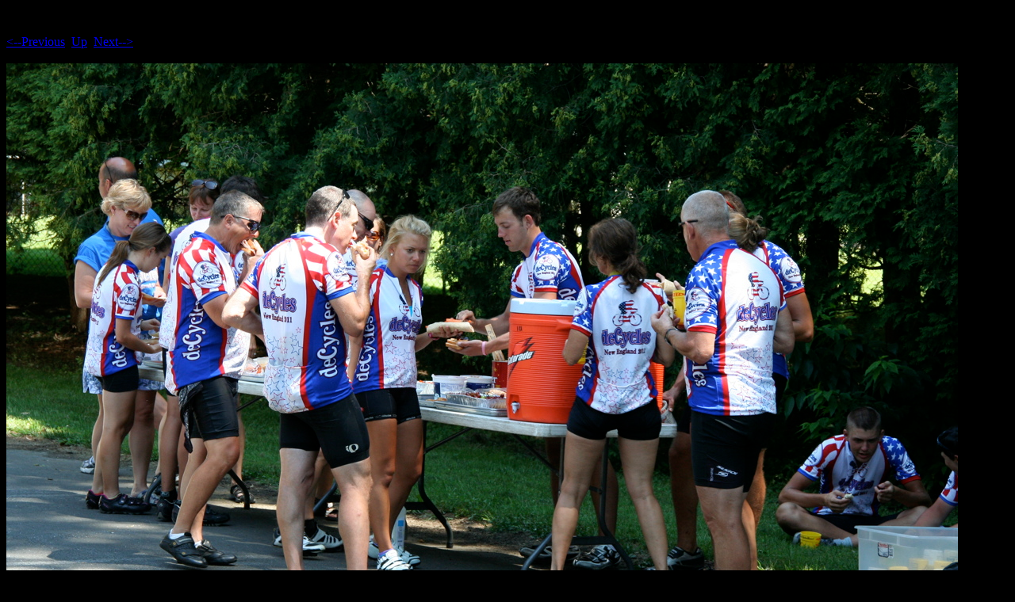

--- FILE ---
content_type: text/html
request_url: https://www.decyclesindiana.org/2011Tour/newenglandimages/070111pix/070111pix-Pages/Image5.html
body_size: 344
content:
<!DOCTYPE HTML PUBLIC "-//W3C//DTD HTML 4.01 Transitional//EN">
<html>
 <head>
  <meta http-equiv="Content-Type" content="text/html; charset=utf-8">
  <title>
  July1 - 6
  </title>
 </head>
 <body bgcolor="#000000" text="#ffffff">
  <br><br><A HREF="Image4.html"><--Previous</A>&nbsp;&nbsp;<A HREF="../070111pix.html">Up</A>&nbsp;&nbsp;<A HREF="Image6.html">Next--></A><br><br>
  <img alt="July1 - 6" src="../070111pix-Images/5.jpg" width="1200" height="800">
  <br><br><b>July1 - 6</b>
 </body>
<script>'undefined'=== typeof _trfq || (window._trfq = []);'undefined'=== typeof _trfd && (window._trfd=[]),_trfd.push({'tccl.baseHost':'secureserver.net'},{'ap':'cpsh-oh'},{'server':'p3plzcpnl487237'},{'dcenter':'p3'},{'cp_id':'9054126'},{'cp_cache':''},{'cp_cl':'8'}) // Monitoring performance to make your website faster. If you want to opt-out, please contact web hosting support.</script><script src='https://img1.wsimg.com/traffic-assets/js/tccl.min.js'></script></html>
